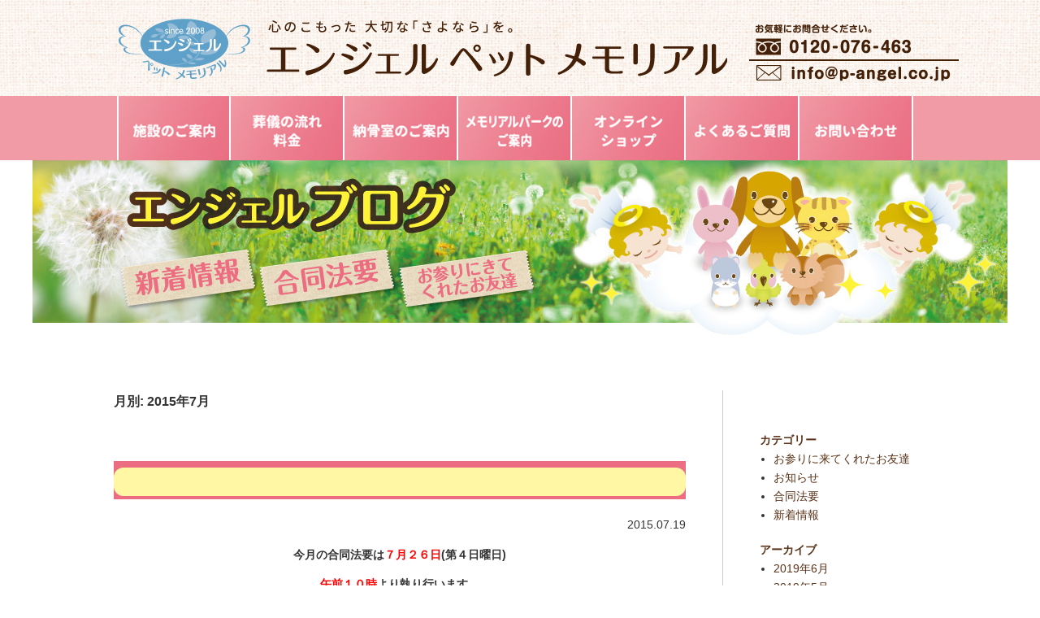

--- FILE ---
content_type: text/html; charset=UTF-8
request_url: https://www.p-angel.co.jp/blog/?m=201507
body_size: 15542
content:
<!DOCTYPE HTML>
<html>
<head>
<meta http-equiv="Content-Type" content="text/html; charset=UTF-8" />
<meta name="viewport" content="width=device-width, initial-scale=1">
    <title>7月 ｜ 2015 ｜  富山ペット葬儀・富山ペット火葬・富山県｜エンジェルペットメモリアル：富山ペット葬儀社</title>
	<meta name="description" content="エンジェルペットメモリアルは、大切なペットとのお別れ・ご葬儀・火葬・お骨拾・納骨・個別墓・合同墓・ご供養・海洋散骨等すべて執り行っております。ご仏壇等メモリアルグッズも多数ございます。">
    <meta name="Keywords" content="富山,ペット葬儀,ペット火葬,富山市,高岡市,射水市,南砺市,滑川市,魚津市,黒部市,セレモニーホール,ペット,エンゼルコフィン" />
    <link rel="stylesheet" media="all" href="/css/style.css" />
    <link rel="stylesheet" media="all" href="/css/blog.css" /><link rel="icon" href="images/favicon.ico">
<link rel="apple-touch-icon" sizes="180x180" href="images/apple-touch-icon.png">
    <link rel="stylesheet" media="all" href="/css/prettyPhoto.css" />
    <script src="/scripts/respond.min.js"></script>
    <script src="/scripts/jquery.min.js"></script>
    <script src="/scripts/common.js"></script>
    <script src="/scripts/jquery.fs.naver.js"></script>
    <script src="/scripts/jquery.prettyPhoto.js"></script>
    <script type="text/javascript">
	$(document).ready(function(){
		$("a[rel^='prettyPhoto']").prettyPhoto();
	});
	</script>
    		<script type="text/javascript">
			window._wpemojiSettings = {"baseUrl":"https:\/\/s.w.org\/images\/core\/emoji\/72x72\/","ext":".png","source":{"concatemoji":"https:\/\/www.p-angel.co.jp\/blog\/wp-includes\/js\/wp-emoji-release.min.js?ver=4.2.38"}};
			!function(e,n,t){var a;function o(e){var t=n.createElement("canvas"),a=t.getContext&&t.getContext("2d");return!(!a||!a.fillText)&&(a.textBaseline="top",a.font="600 32px Arial","flag"===e?(a.fillText(String.fromCharCode(55356,56812,55356,56807),0,0),3e3<t.toDataURL().length):(a.fillText(String.fromCharCode(55357,56835),0,0),0!==a.getImageData(16,16,1,1).data[0]))}function i(e){var t=n.createElement("script");t.src=e,t.type="text/javascript",n.getElementsByTagName("head")[0].appendChild(t)}t.supports={simple:o("simple"),flag:o("flag")},t.DOMReady=!1,t.readyCallback=function(){t.DOMReady=!0},t.supports.simple&&t.supports.flag||(a=function(){t.readyCallback()},n.addEventListener?(n.addEventListener("DOMContentLoaded",a,!1),e.addEventListener("load",a,!1)):(e.attachEvent("onload",a),n.attachEvent("onreadystatechange",function(){"complete"===n.readyState&&t.readyCallback()})),(a=t.source||{}).concatemoji?i(a.concatemoji):a.wpemoji&&a.twemoji&&(i(a.twemoji),i(a.wpemoji)))}(window,document,window._wpemojiSettings);
		</script>
		<style type="text/css">
img.wp-smiley,
img.emoji {
	display: inline !important;
	border: none !important;
	box-shadow: none !important;
	height: 1em !important;
	width: 1em !important;
	margin: 0 .07em !important;
	vertical-align: -0.1em !important;
	background: none !important;
	padding: 0 !important;
}
</style>

    <script>
  (function(i,s,o,g,r,a,m){i['GoogleAnalyticsObject']=r;i[r]=i[r]||function(){
  (i[r].q=i[r].q||[]).push(arguments)},i[r].l=1*new Date();a=s.createElement(o),
  m=s.getElementsByTagName(o)[0];a.async=1;a.src=g;m.parentNode.insertBefore(a,m)
  })(window,document,'script','https://www.google-analytics.com/analytics.js','ga');

  ga('create', 'UA-90589056-1', 'auto');
  ga('send', 'pageview');

</script>
</head>

<body id="top">




<header id="top "class="top row">
    <div class="container">
        <h1><a href="/index.html"><img src="/images/common/logo.png" alt="エンジェルペットメモリアル"></a></h1>
    </div>

    <div class="navWrap">
        <!-- <nav id="navre" class="container">
                <a href="/gaiyo.html" class="gaiyo"><span>施設のご案内</span></a>
                <a href="/flow-price.html" class="flow-price"><span>葬儀の流れ・料金</span></a>
                <a href="/noukotsu.html" class="noukotu"><span>納骨室のご案内</span></a>
                <a href="/park.html" class="park"><span>メモリアルパークのご案内</span></a>
                <a href="/faq.html" class="faq"><span>よくあるご質問</span></a>
                <a href="&#109;ailt&#111;&#58;&#105;n&#102;o&#64;&#112;-&#97;&#110;g&#101;l.&#99;&#111;.j&#112;" class="contact"><span>お問い合わせ</span></a>
                <a href="/access.html" class="spOnly">アクセスマップ</a>
                <a href="/company.html" class="spOnly">会社概要</a>
                <a href="/knowledge.html" class="spOnly">ペット葬儀の豆知識</a>
                <a href="/privacy.html" class="spOnly">個人情報保護について</a>
                <a href="&#109;ailt&#111;&#58;&#105;n&#102;o&#64;&#112;-&#97;&#110;g&#101;l.&#99;&#111;.j&#112;" class="spOnly">お問い合わせ</a>
        </nav> -->

        <div id="navre" class="container navre-1">
                <a href="/gaiyo.html" class="gaiyo"><span>施設のご案内</span></a>
                <a href="/flow-price.html" class="flow-price"><span>葬儀の流れ・料金</span></a>
                <a href="/noukotsu.html" class="noukotu"><span>納骨室のご案内</span></a>
                <a href="/park.html" class="park"><span>メモリアルパークのご案内</span></a>
                <a href="https://pangel2008.theshop.jp/" class="online-shop" target="_blank"><span>オンラインショップ</span></a>
                <a href="/faq.html" class="faq"><span>よくあるご質問</span></a>
                <a href="&#109;ailt&#111;&#58;&#105;n&#102;o&#64;&#112;-&#97;&#110;g&#101;l.&#99;&#111;.j&#112;" class="contact"><span>お問い合わせ</span></a>

                <a href="/access.html" class="spOnly">アクセスマップ</a>
                <a href="/company.html" class="spOnly">会社概要</a>
                <a href="/knowledge.html" class="spOnly">ペット葬儀の豆知識</a>
                <a href="/privacy.html" class="spOnly">個人情報保護について</a>
                <a href="&#109;ailt&#111;&#58;&#105;n&#102;o&#64;&#112;-&#97;&#110;g&#101;l.&#99;&#111;.j&#112;" class="spOnly">お問い合わせ</a>
        </div>

    </div>
    <div class="headerContact">
        <p><img src="/images/common/headerContact.png" width="240" height="11" alt="ペット葬儀のことならエンジェルペットまでお気軽にお問い合わせください"></p>
        <ul>
            <li><a href="tel:0120076463"><img src="/images/common/headerTel.png" width="240" height="21" alt="0120076463"></a></li>
            <li><a href="&#109;ailt&#111;&#58;&#105;n&#102;o&#64;&#112;-&#97;&#110;g&#101;l.&#99;&#111;.j&#112;"><img src="/images/common/headerMail.png" width="240" height="21" alt=""></a></li>
        </ul>
    </div>
</header>



<div class="mainPhoto">
    <p> <a href="/blog"><img src="/images/blog/main.jpg" alt="エンジェルブログ"></a>
    </p>
</div>





<div class="main ablog">   
    <div class="container row">

    
          <article class="col span_9 mainCol">
			
            
			                <h1 class="page-title">月別: 2015年7月</h1>                            	


                            <div class="tablenav"></div>

					
						
                            <section class="blog">

                                <h2><a href="https://www.p-angel.co.jp/blog/?p=75">７月の合同法要</a></h2>
                                <p class="date">2015.07.19</p>
                                <div class="entry"><p style="text-align: center;"><strong>今月の合同法要は<span style="color: #ff0000;">７月２６日</span>(第４日曜日)</strong></p>
<p style="text-align: center;"><strong><span style="color: #ff0000;">午前１０時</span>より執り行います。</strong></p>
<p style="text-align: center;"><strong>ご参加されるご家族様は前日までに</strong></p>
<p style="text-align: center;"><span style="color: #ff0000;"><strong>必ずお電話にてお申込み下さいませ。</strong></span></p>
<p style="text-align: center;"><strong>６月の合同法要もたくさんの方に</strong></p>
<p style="text-align: center;"><strong>お参りいただきました。</strong></p>
<p style="text-align: center;"><a href="http://able03.sakura.ne.jp/blog/wp-content/uploads/2015/07/CIMG1318.jpg" rel="prettyPhoto"><img class="alignnone  wp-image-76" src="http://able03.sakura.ne.jp/blog/wp-content/uploads/2015/07/CIMG1318-600x450.jpg" alt="CIMG1318" width="375" height="281" /></a></p>
<p style="text-align: center;"><strong>またお待ちしております。</strong></p>
</div>
                            </section>
                    
                                            
                            <div class="tablenav"></div>
          
          </article>
          
        　<aside class="col span_3">

			

<h2>カテゴリー</h2>
    <ul class="list">
        <li><a href="https://www.p-angel.co.jp/blog/?cat=3">お参りに来てくれたお友達</a></li>
        <li><a href="https://www.p-angel.co.jp/blog/?cat=4">お知らせ</a></li>
        <li><a href="https://www.p-angel.co.jp/blog/?cat=2">合同法要</a></li>
        <li><a href="https://www.p-angel.co.jp/blog/?cat=1">新着情報</a></li>
        </ul>

<h2>アーカイブ</h2>
    <ul class="list">
    	<li><a href='https://www.p-angel.co.jp/blog/?m=201906'>2019年6月</a></li>
	<li><a href='https://www.p-angel.co.jp/blog/?m=201905'>2019年5月</a></li>
	<li><a href='https://www.p-angel.co.jp/blog/?m=201904'>2019年4月</a></li>
	<li><a href='https://www.p-angel.co.jp/blog/?m=201903'>2019年3月</a></li>
	<li><a href='https://www.p-angel.co.jp/blog/?m=201902'>2019年2月</a></li>
	<li><a href='https://www.p-angel.co.jp/blog/?m=201901'>2019年1月</a></li>
	<li><a href='https://www.p-angel.co.jp/blog/?m=201812'>2018年12月</a></li>
	<li><a href='https://www.p-angel.co.jp/blog/?m=201811'>2018年11月</a></li>
	<li><a href='https://www.p-angel.co.jp/blog/?m=201810'>2018年10月</a></li>
	<li><a href='https://www.p-angel.co.jp/blog/?m=201809'>2018年9月</a></li>
	<li><a href='https://www.p-angel.co.jp/blog/?m=201808'>2018年8月</a></li>
	<li><a href='https://www.p-angel.co.jp/blog/?m=201807'>2018年7月</a></li>
	<li><a href='https://www.p-angel.co.jp/blog/?m=201806'>2018年6月</a></li>
	<li><a href='https://www.p-angel.co.jp/blog/?m=201805'>2018年5月</a></li>
	<li><a href='https://www.p-angel.co.jp/blog/?m=201804'>2018年4月</a></li>
	<li><a href='https://www.p-angel.co.jp/blog/?m=201803'>2018年3月</a></li>
	<li><a href='https://www.p-angel.co.jp/blog/?m=201802'>2018年2月</a></li>
	<li><a href='https://www.p-angel.co.jp/blog/?m=201801'>2018年1月</a></li>
	<li><a href='https://www.p-angel.co.jp/blog/?m=201712'>2017年12月</a></li>
	<li><a href='https://www.p-angel.co.jp/blog/?m=201711'>2017年11月</a></li>
	<li><a href='https://www.p-angel.co.jp/blog/?m=201710'>2017年10月</a></li>
	<li><a href='https://www.p-angel.co.jp/blog/?m=201709'>2017年9月</a></li>
	<li><a href='https://www.p-angel.co.jp/blog/?m=201708'>2017年8月</a></li>
	<li><a href='https://www.p-angel.co.jp/blog/?m=201706'>2017年6月</a></li>
	<li><a href='https://www.p-angel.co.jp/blog/?m=201705'>2017年5月</a></li>
	<li><a href='https://www.p-angel.co.jp/blog/?m=201704'>2017年4月</a></li>
	<li><a href='https://www.p-angel.co.jp/blog/?m=201702'>2017年2月</a></li>
	<li><a href='https://www.p-angel.co.jp/blog/?m=201701'>2017年1月</a></li>
	<li><a href='https://www.p-angel.co.jp/blog/?m=201611'>2016年11月</a></li>
	<li><a href='https://www.p-angel.co.jp/blog/?m=201610'>2016年10月</a></li>
	<li><a href='https://www.p-angel.co.jp/blog/?m=201609'>2016年9月</a></li>
	<li><a href='https://www.p-angel.co.jp/blog/?m=201607'>2016年7月</a></li>
	<li><a href='https://www.p-angel.co.jp/blog/?m=201606'>2016年6月</a></li>
	<li><a href='https://www.p-angel.co.jp/blog/?m=201605'>2016年5月</a></li>
	<li><a href='https://www.p-angel.co.jp/blog/?m=201604'>2016年4月</a></li>
	<li><a href='https://www.p-angel.co.jp/blog/?m=201603'>2016年3月</a></li>
	<li><a href='https://www.p-angel.co.jp/blog/?m=201602'>2016年2月</a></li>
	<li><a href='https://www.p-angel.co.jp/blog/?m=201601'>2016年1月</a></li>
	<li><a href='https://www.p-angel.co.jp/blog/?m=201512'>2015年12月</a></li>
	<li><a href='https://www.p-angel.co.jp/blog/?m=201511'>2015年11月</a></li>
	<li><a href='https://www.p-angel.co.jp/blog/?m=201510'>2015年10月</a></li>
	<li><a href='https://www.p-angel.co.jp/blog/?m=201509'>2015年9月</a></li>
	<li><a href='https://www.p-angel.co.jp/blog/?m=201508'>2015年8月</a></li>
	<li><a href='https://www.p-angel.co.jp/blog/?m=201507'>2015年7月</a></li>
	<li><a href='https://www.p-angel.co.jp/blog/?m=201506'>2015年6月</a></li>
	<li><a href='https://www.p-angel.co.jp/blog/?m=201505'>2015年5月</a></li>
	<li><a href='https://www.p-angel.co.jp/blog/?m=201503'>2015年3月</a></li>
	<li><a href='https://www.p-angel.co.jp/blog/?m=201412'>2014年12月</a></li>
    </ul>        　
          </aside>

	</div>

    <div class="container pageup">
        <p align="right"><a href="#top"><img src="/images/common/pageup.jpg" alt="PAGETOP"></a></p> 
    </div>
</div>



<footer role="contentinfo" class="row">

    <div class="container">
    <ul class="navLink navLink-1">
        <li><a href="/gaiyo.html">施設のご案内</a></li>
        <li><a href="/flow.html">葬儀の流れ</a></li>
        <li><a href="/price.html">料金のご案内</a></li>
        <li><a href="/noukotsu.html">納骨室のご案内</a></li>
        <li><a href="/park.html">メモリアルパークのご案内</a></li>
        <li><a href="https://pangel2008.theshop.jp/" target="_blank">オンラインショップ</a></li>
        <li><a href="/faq.html">よくあるご質問</a></li>
    </ul>

    <ul class="navLink_S">
        <li><a href="http://www.p-angel.co.jp/blog/">エンジェルブログ</a></li>
        <li><a href="https://ameblo.jp/angel-0120076463/" target="_blank">ブログ　星になったお友達</a></li>
        <li><a href="/access.html">アクセスマップ</a></li>
        <li><a href="/company.html">会社概要</a></li>
        <li><a href="/knowledge.html">ペット葬儀の豆知識</a></li>
        <li><a href="&#109;ailt&#111;&#58;&#105;n&#102;o&#64;&#112;-&#97;&#110;g&#101;l.&#99;&#111;.j&#112;">お問い合わせ</a></li>
     	<li class="spOnly"><a href="/index.html">ホーム</a></li>
    </ul>

    <address>
        <p class="logo"><a href="/index.html"><img src="/images/common/foot_logo.png" alt="エンジェルペットメモリアル"></a></p>
        <p class="address">〒930-0264 富山県中新川郡立山町東大森441<span>フリーダイヤル.<a href="tel:0120076463">0120-076-463</a></span><span class="ftMail">mail.<a href="&#109;ailt&#111;&#58;&#105;n&#102;o&#64;&#112;-&#97;&#110;g&#101;l.&#99;&#111;.j&#112;">&#105;n&#102;o&#64;&#112;-&#97;&#110;g&#101;l.&#99;&#111;.j&#112;</a></span></p>
        <p class="copy"><img src="/images/common/copy.png" alt="Copyright © Angel Pet Memorial. All Rights Reserved."></p>
    </address>
    </div>
</footer>



</body>

</html>


--- FILE ---
content_type: text/css
request_url: https://www.p-angel.co.jp/css/style.css
body_size: 16727
content:
/* IMPORT RESET */
@import url("reset.css");


/* 	SET ALL ELEMENTS TO BOX-SIZING : BORDER-BOX */
* {
	box-sizing: border-box;
	*behavior: url(scripts/boxsizing.htc);
	/*	If you need support for IE7 and lower make
		sure the boxsizing.htc file is linked properly.
		More info here:  https://github.com/Schepp/box-sizing-polyfill */
}



/*	SELF CLEARING FLOATS - CLEARFIX METHOD */
.container:after,
.row:after,
.col:after,
.clr:after,
.group:after {
	content: "";
	display: table;
	clear: both;
}

/* 	DEFAULT ROW STYLES
	Set bottom padding according to preference */
.row { padding-bottom: 0em;
}


/* DEFAULT COLUMN STYLES */
.col {
	display: block;
	float: left;
	width: 100%;
}
@media screen and (min-width:768px) {

.span_3 { width: 300px; }
.span_9 { width: 700px; }


/*	MAIN CONTAINER
	Set the width to whatever you want the width of your site to be. */
.container {
	width: 1000px;
	margin: 0 auto;
}

header .container {
    /* width: 1160px; */
    width: 992px;
}
.spOnly {
	display:none!important;
	}
}

@media screen and (max-width: 767px) {

.pcOnly {
	display:none!important;
	}
}


/*	 */
body {
  margin:0;
  color: #333;
  font-size: 0.85em;
  line-height: 1.7;
  font-family:  "ヒラギノ角ゴシック Pro", "Hiragino Kaku Gothic Pro", 'メイリオ' , Meiryo , Osaka, "ＭＳ Ｐゴシック", "MS PGothic", sans-serif;
}

a,
a:hover {
	text-decoration:none;
	}

a:hover {
	color:#39C;
	}

img {
	vertical-align: bottom;
	max-width : 100%;
}






/* header */

header {
	padding:15px 0;
    position: relative;
	background-image:url(../images/common/head_bg.gif);
	margin-bottom:80px;
    overflow: hidden;
    width: 100%;
}

header.top {
	margin-bottom:0;
	}

header h1 {
	padding-bottom:15px;
	}

header .headerContact {
    margin-right: -540px;
    position: absolute;
    right: 50%;
    top: 16px;
    width: 258px;
}
header .headerContact p {
    padding: 2px 8px;
}
header .headerContact li {
    padding: 2px 8px 5px;
}
header .headerContact li:last-child {
    border-top: 2px solid #432107;
}

@media screen and (max-width: 767px) {

header {
	margin-bottom:30px;
}

header h1 {
	margin:0 auto;
	width:85%;
	}

header .headerContact {
    display: none;
}
}

@media screen and (min-width:768px) {

header .navWrap {
	background-color:#f09ba5;
	overflow:hidden;
	}


header nav a {
	float:left;
	border-right:solid 2px #fff;
	}

header nav a:first-child {
	border-left:solid 3px #fff;
	}

header nav a:last-child {
	border-right:solid 3px #fff;
	}

header nav a {
	display: block;
	text-indent:-9999px;
	height:80px;
	background-repeat:no-repeat;
	background-position:bottom;
}

header nav a:hover,
header nav a.active {
	background-position:top;
	}

header nav a.gaiyo {
	background-image:url(../images/common/btn_gaiyo.jpg);
	width:166px;
	}

header nav a.flow {
	background-image:url(../images/common/btn_flow.jpg);
	width:166px;
	}

header nav a.flow-price {
	background-image:url(../images/common/btn_flowprice.jpg);
	width:164px;
	}

header nav a.price {
	background-image:url(../images/common/btn_price.jpg);
	width:166px;
	}

header nav a.noukotu {
	background-image:url(../images/common/btn_nokotsu.jpg);
	width:166px;
	}

header nav a.park {
	background-image:url(../images/common/btn_park.jpg);
	width:166px;
	}

header nav a.faq {
	background-image:url(../images/common/btn_faq.jpg);
	width:166px;
	}

header nav a.contact {
    background-image:url(../images/common/btn_contact.jpg);
    width:164px;
    }






header .navre-1 a {
	float:left;
	border-right:solid 2px #fff;
	}

header .navre-1 a:first-child {
	border-left:solid 2px #fff;
	}

header .navre-1 a:last-child {
	border-right:solid 2px #fff;
	}

header .navre-1 a {
	display: block;
	text-indent:-9999px;
	height:79px;
	background-repeat:no-repeat;
	background-position:bottom;
}

header .navre-1 a:hover,
header .navre-1 a.active {
	background-position:top;
	}

header .navre-1 a.gaiyo {
	background-image:url(../images/common/btn_gaiyo-1.jpg);
	width:140px;
	}

/*header .navre-1 a.flow {
	background-image:url(../images/common/btn_flow-1.jpg);
	width:140px;
	}*/

header .navre-1 a.flow-price {
	background-image:url(../images/common/btn_flowprice-1.jpg);
	width:140px;
	}

/*header .navre-1 a.price {
	background-image:url(../images/common/btn_price-1.jpg);
	width:140px;
	}*/

header .navre-1 a.noukotu {
	background-image:url(../images/common/btn_nokotsu-1.jpg);
	width:140px;
	}

header .navre-1 a.park {
	background-image:url(../images/common/btn_park-1.jpg);
	width:140px;
	}

	header .navre-1 a.online-shop {
	background-image:url(../images/common/btn_onlineshop-1.jpg);
	width:140px;
	}

header .navre-1 a.faq {
	background-image:url(../images/common/btn_faq-1.jpg);
	width:140px;
	}

header .navre-1 a.contact {
    background-image:url(../images/common/btn_contact-1.jpg);
    width:140px;
    }






}


.naver,
.naver *,
.naver *:before,
.naver *:after {
  box-sizing: border-box;
}
.naver-handle {
  width: 100%;
  background: #f09ba5;
  border: 1px solid #fff;
  color: #fff;
  cursor: pointer;
  display: none;
  font-size: 16px;
  margin: 0;
  padding: 10px 15px;
  position: relative;
  -webkit-user-select: none;
     -moz-user-select: none;
      -ms-user-select: none;
          user-select: none;
  border-radius: 5px;
  -webkit-border-radius: 5px;
  -moz-border-radius: 5px;
}
.naver-handle:after {
  height: 3px;
  width: 15px;
  position: absolute;
  top: 0;
  right: 15px;
  bottom: 0;
  background: #fff;
  box-shadow: 0 5px 0 #fff, 0 -5px 0 #fff;
  content: '';
  display: block;
  margin: auto 0;
}
.naver.open .naver-handle:after {
  width: 15px;
  height: 15px;
  background: transparent;
  border: none;
  box-shadow: none;
  color: #fff;
  content: "\00d7";
  font-size: 22px;
  font-weight: 700;
  line-height: 15px;
  text-align: center;
}
.naver-wrapper {
  border: none;
  height: auto;
  margin: 0;
  padding: 0;
}
.naver-container:after {
  clear: both;
  content: ".";
  display: block;
  height: 0;
  line-height: 0;
  visibility: hidden;
}
.naver.enabled .naver-handle {
  display: block;
}
.naver.enabled .naver-wrapper {
  height: 0px;
  overflow: hidden;
}
.naver.enabled .naver-container {
  background: #ffffff;

  border-width: 0 1px 1px;
}

@media screen and (max-width: 767px) {

#navre a {
  background: #fbebed;
  color: #ee6688;
  display: block;
  font-size: 16px;
  line-height: 40px;
  margin: 0 0 1px 0;
  padding: 0 20px;
  font-weight: bold;
  text-decoration: none;
  width: 100%;
   border-radius: 5px;
  -webkit-border-radius: 5px;
  -moz-border-radius: 5px;
}
#navre a:hover {
  background: #ccc;
  color:#fff;
}

#navre a img {
	display:none;
	}

}


/* main */


@media screen and (min-width:768px) {

div.main {
	background-image:url(../images/common/main_bottom_bg.jpg);
	background-repeat:no-repeat;
	background-position:center bottom;
	}

article.mainCol {
	width:700px;
	float:right;
}
}


@media screen and (max-width:767px) {
article.mainCol {
	padding-left:20px;
	padding-right:20px;
}

}



/* side */


@media screen and (min-width:768px) {

aside {
	margin-bottom:150px;
}

aside img {
	max-width:200px;

}

}


@media screen and (max-width:767px) {

aside {
	padding-left:30px;
	padding-right:30px;
	text-align:center;
	margin-top:50px;
}

}

aside .sideBnr li {
	margin-bottom:25px;
	}

aside .link {
	margin-bottom:25px;
	}

@media screen and (min-width:768px) {
aside .link {
	width:200px;
	}
	/*2020901*/
/* aside .sideBnr li:nth-child(3) img{
	max-width:207px!important;
	width:207px;
} */
}

aside .link a {
	color:#333;
	}

aside .link a:hover {
	color:#EB6D81;
	}

aside .link li {
	background-image:url(../images/common/link_bg.gif);
	background-repeat:no-repeat;
	background-position:left;
	padding:3px 0px 3px 25px;
	border-bottom:dotted 1px #ccc;
	text-align:left;
	}

aside .member {
	margin-bottom:25px;
	}


aside .member span {
	display:block;
	margin-top:5px;
	}

@media screen and (min-width:768px) {

aside .member span {
	font-size:11px;
	width:200px;
	}

}

aside h2.joining {
	color:#EB6D81;
	background-image:url(../images/common/link_bg.gif);
	background-repeat:no-repeat;
	background-position:left;
	padding-left:25px;
	text-align:left;
	}

aside ul.joining li {
	margin-bottom:5px;

	}


/* pageup */

div.pageup {
	margin-top:50px;
	}


/* footer */

footer {
	padding:25px 0;
	background-image:url(../images/common/head_bg.gif);
}

footer ul.navLink,
footer ul.navLink_S {
	overflow:hidden;
	}

footer ul a {
	color:#422007;
	}

@media screen and (min-width:768px) {

footer ul.navLink {
	width:915px;
	margin:0 auto 15px auto;
	}

	footer ul.navLink-1 {
	width:1000px;
	margin:0 auto 15px auto;
	}

footer ul.navLink_S {
	width:799px;
	margin:0 auto 20px auto;
	}

footer ul.navLink li {
	border-right:solid 1px #422007;
	padding:0 20px;
	float:left;
	}


footer ul.navLink li:first-child {
	border-left:solid 1px #422007;
	}

footer ul.navLink_S li {
	border-right:solid 1px #422007;
	padding:0 20px;
	float:left;
	font-size:12px;
	}

footer ul.navLink_S li:first-child {
	border-left:solid 1px #422007;
	}

}

@media screen and (max-width:767px) {

footer {
	padding:25px;
}

footer ul li a {
	background-color:#fff;
	padding:2px;
	text-align:center;
	display:block;
	margin-bottom:3px;
	}

footer ul li a:hover {
	background-color:#f09ba5;
	color:#fff;
	}
}

footer address {
	overflow:hidden;
	padding-bottom:50px;}


@media screen and (min-width:768px) {
footer address p.logo {
	float:left;
	}

footer address p.address {
	float:left;
	font-weight:700;
	margin:0 25px;
	font-size:12px;
	line-height:39px;
	}

footer address p.address span {
	margin-left:20px;
	}

footer address p.copy {

	}
}

@media screen and (max-width:767px) {

footer address {
	text-align:center;
	}

footer address p.logo {
	margin:20px 0;
	}

footer address p.address span {
	display:block;
	}

}




/*会員登録フォーム*/
#member_form input[type="text"],
#member_form input[type="email"] {
    background-color: #FFF;
    border: 1px solid #BBB;
    border-radius: 4px;
    box-sizing: border-box;
    color: #000;
    font-size: 15px;
    ime-mode: inactive;
    padding: 5px;
    -webkit-appearance: none;
}
#member_form td span {
    color: #888;
    margin-left: 10px;
}
.input_A input {
    width: 100% !important;
}
.input_B input {
    width: 418px !important;
}
.input_C input {
    width: 80px !important;
}

#member_form h3 {
    background-color: #f08e99;
    border-radius: 12px 12px 0 0;
    color: #FFF;
    font-size: 15px;
    height: 30px;
    line-height: 34px;
    margin-bottom: -20px;
    margin-left: 4px;
    padding-left: 10px;
    position: relative;
    width: 177px;
}
#member_form h3 a {
    background-color: #fff;
    border-radius: 50%;
    cursor: pointer;
    height: 19px;
    position: absolute;
    right: 5px;
    top: 6px;
    width: 19px;
}
#member_form h3 a:after {
    background-color: #f08e99;
    border-radius: 2px;
    content: "";
    display: block;
    height: 3px;
    left: 2px;
    position: absolute;
    top: 8px;
    width: 15px;
}


/*予約フォーム*/




.reservation {}

.reservation #member_form input[type="text"],
.reservation #member_form textarea,
.reservation #member_form input[type="email"] {
    background-color: #FFF;
    border: none;
    border-radius: 4px;
    box-sizing: border-box;
    color: #000;
    font-size: 15px;
    ime-mode: inactive;
    padding: 5px;
    -webkit-appearance: none;
    background-color: white!important;
}

.reservation .vertical-top { vertical-align: top; }
.reservation #member_form textarea {
	background-color: #FFF;
	border-radius: 4px;
	box-sizing: border-box;
	color: #000;
	font-size: 15px;
	ime-mode: inactive;
	padding: 5px;
	-webkit-appearance: none;
}
.reservation .input_A textarea {
	width: 100% !important;
}

.reservation section.if .discount {
	font-size: 13px;
	background-color: inherit;
	font-weight: normal;
	color: #E60012;
	 letter-spacing: .01rem;
}
.reservation section.if p {
	font-size: 15px;
	letter-spacing: .1rem;
}

.reservation .text-center { text-align: center; }
.reservation .fees {
	margin: 0 auto 45px;
	max-width: 542px;
}
.reservation .fees img {
	height: auto;
	max-width: 100%;
}
.reservation section.registration h2 {
	background-color: #5B3219;
	color: #fff;
	border-bottom: inherit;
	border-radius: 12px;
	line-height: 1.75;
	font-weight: 700;
	font-size: 20px;
	padding-left: 16px;
	margin-bottom: 15px;
}

.reservation #member_form h3 {
    background-color: inherit;
    border-radius: none;
    color: #231815;
    font-size: 17px;
    font-weight: 700;
    height: inherit;
    line-height: 1.75;
    margin-bottom: 5px;
    margin-left: inherit;
    padding-left: inherit;
    position: relative;
    width: auto;
    display: inline-block;
}

.reservation #member_form h3 span {
	position: absolute;
	display: inline-block;
	width: 3em;
	line-height: 1.5em;
	border-radius: 4px;
	text-align: center;
	background-color: #B72F22;
	color: white;
	font-size: 12px;
	top: 50%;
	right: -3.5em;
	transform: translateY(-50%) translateX(0);
	margin-bottom: 30px;
}
.reservation .col-reservation-date { margin-bottom: 30px;}
.reservation .col-reservation-plan { margin-bottom: 50px; }
.reservation .col-first-choice, .reservation .col-second-choice, .reservation .radio { margin-left: 1.5em; }
.reservation .col-first-choice, .reservation .col-second-choice { margin-bottom: 5px;}
@media screen and (max-width: 420px) {
	.reservation .col-first-choice, .reservation .col-second-choice { margin-bottom: 10px;}
	.reservation .col-first-choice, .reservation .col-second-choice, .reservation .radio { margin-left: 0em; font-size: 13px;}
}
@media screen and (min-width: 420px) {
	.reservation .col-first-choice br, .reservation .col-second-choice br { display: none; }
}

.reservation form#mailform label {
	margin-left: -0.3em;
}

.reservation table.mailform tr th {
	background-color: #F8CBCD;
	color: #231815;
	font-weight: 700;
	border-left: 1px solid white;
	border-top: 1px solid white;
	padding: 10px 0px 10px 14px;
	font-size: 15px;
	text-align: left;
	width: 230px;
	position: relative;
}

@media screen and (max-width: 610px) {
	.reservation table.mailform tr th {
	    border-right: 1px solid white;
	    display: block;
	    width: 100%;
	}
	.reservation table.mailform tr td {
	    border-left: 1px solid white;
	    display: block;
	    width: 100%;
	}
}

.reservation table.mailform tr th span {
	display: inline-block;
	position: absolute;
	width: 3em;
	line-height: 1.5em;
	border-radius: 4px;
	text-align: center;
	background-color: #B72F22;
	color: white;
	top: 50%;
	right: 0;
	font-size: 12px;
	transform: translateY(-50%) translateX(-50%);
}

.reservation table.mailform tr td {
	border-right: 1px solid white;
	border-top: 1px solid white;
	padding: 8px;
	font-size: 13px;
	background-color: #FCE7E7;
}
.reservation table.mailform tr th.border-bottom,
.reservation table.mailform tr td.border-bottom {
	border-bottom: 1px solid white;
}

.reservation .col-privacy-contents { margin-bottom: 30px;}
.reservation #button_mfp_goconfirm { border-radius: 0; }

.grecaptcha-badge {
	bottom: 133px !important;
}
#btn_floating { position: fixed; right: 8px; bottom: 8px; width: 178px; height: 116px; z-index:999; }
#btn_floating img {
	height: auto;
	width: 100%;
}
@media screen and (max-width: 768px) {
	#btn_floating { position: fixed; right: 10px; bottom: 10px; z-index:1;}
	.grecaptcha-badge {
		bottom: 82px !important;
	}
}
@media screen and (max-width: 768px) {
	#btn_floating {
		right: 8px;
		bottom: 8px;
		width: 100px;
		height: 65px;
	}
	#btn_floating img { max-width: 100px;}
}

@media screen and (min-width:768px) {
	.page-reservation aside .sideBnr li:nth-child(5) img{
		max-width:207px!important;
		width:207px;
	}
}

.blog {
	margin: 60px 0 80px;
}
.blog h2 {
	margin-bottom: 20px;
	position: relative;
}
.blog h2::before {
	background-color: #fff7a4;
	border-radius: 12px;
	bottom: 4px;
	content: "";
	display: block;
	height: 35px;
	left: 0;
	position: absolute;
	width: 100%;
}
.blog h2 img {
	max-width: 454px;
	position: relative;
}
.blog ul {
	padding-left: 30px;
}
.blog li {
	font-size: 17px;
	list-style-type: disc;
	margin-top: 8px;
}
.blog li span {
	display: block;
	line-height: 1;
}
.blog li a {
	color: #000;
}
.blog li a:hover {
	color: #ec6d81;
	text-decoration: underline;
}
@media screen and (max-width:479px) {
	.blog h2 img {
		max-width: 100%;
	}
	.blog li {
		font-size: 14px;
	}
	.blog ul {
		padding-left: 20px;
	}
	.blog li a {
		display: block;
		line-height: 1.2;
	}
	.blog h2::before {
		border-radius: 8px;
		height: 23px;
	}
}

.ftMail {
	display: none;
}
.address a {
	color: inherit;
	cursor: text;
	pointer-events: none;
}
@media screen and (max-width:767px) {
.address a {
	color: #ee6a7e;
	cursor: pointer;
	pointer-events: all;
}
.ftMail {
		display: block;
}
}


--- FILE ---
content_type: text/css
request_url: https://www.p-angel.co.jp/css/blog.css
body_size: 2884
content:
@charset "utf-8";


/* editor */
 
article.mainCol p {
    display: block;
    margin: 1em 0;
}
article.mainCol strong { font-weight: bold; }
article.mainCol em { font-style: italic; }
article.mainCol blockquote {
    display: block;
    -webkit-margin-before: 1em;
    -webkit-margin-after: 1em;
    -webkit-margin-start: 40px;
    -webkit-margin-end: 40px;
}
 
/* img */
 
article.mainCol .aligncenter {
    display: block;
    margin: 0 auto;
}
article.mainCol .alignright { float: right; }
article.mainCol .alignleft { float: left; }
 
article.mainCol img[class*="wp-image-"],
article.mainCol img[class*="attachment-"] {
    height: auto;
    max-width: 100%;
}
 
/* clearfix */
 
article.mainCol .clearfix {
    overflow: hidden;
    zoom: 1;
}
article.mainCol .clearfix:after {
    content: ""
    display: block;
    clear: both;
}

@media screen and (min-width:768px) {
div.mainPhoto {
	position:relative;
	height:233px;
	overflow: hidden;
	margin-bottom:50px;
	}
	
div.mainPhoto p {
	width: 1000px;
	height: 233px;
	margin-right: auto;
	margin-left: auto;
	}
	
div.mainPhoto p img {
	width:1200px;
	position: absolute;
	margin-left:-100px;
	max-width : 1200px;
	}
	
div.main {
	background-image:none;
	}

article.mainCol {
	width:750px;
	float:left!important;
	padding-right:45px;
	border-right:solid 1px #ccc;
}

div.main aside {
	width:230px;
	padding-left:45px;}

}

h1.page-title {
	font-size:1.2em;
	font-weight:700;
	}

section.blog {
	overflow:hidden;
	margin-bottom:60px;
	}
	
	
section.blog h2 {
	background-color:#ec6d82;
	color:#fff;
	padding:10px;
	font-size:1.2em;
	}
	
section.blog h2 a {
	color:#fff;
	}
	
section.blog .date {
	text-align:right;
	margin:10px 0;
	}
	



div.main aside h2 {
	color:#5A3218;
	font-weight:700;
	}

div.main aside ul.list {
	margin-bottom:20px;
	}
	
div.main aside ul.list a {
	color:#5A3218;
	}


@media screen and (min-width:768px) {

div.main aside {
	padding-top:50px;}	
	
div.main aside ul.list li {
	list-style:outside;
	margin-left:17px;
	}
	
}

@media screen and (max-width:767px) {
	
div.main aside h2 {
	background-color:#ccc;
	margin-bottom:8px;
	}	
	
div.main aside ul.list li {
	border-bottom:dotted 1px #ccc;
	padding:10px 0;
	}	
}


/* pager */

.tablenav {
	color: #2583ad;
	background:white;
	margin: 1em auto;
	line-height:2em;
	text-align:right;
}

a.page-numbers, .tablenav .current {
	color: #5A3218;
	padding: 2px .4em;
	border:solid 1px #5A3218;
	text-decoration:none;
	font-size:smaller;
}

a.page-numbers:hover {
	color:white;
	background: #5A3218;
}

.tablenav .current {
	color: white;
	background: #5A3218;
	border-color: #5A3218;
	font-weight:bold:
}

.tablenav .next, .tablenav .prev {
	border:none;
	background:transparent;
	text-decoration:none;
	font-size:smaller;
	font-weight:bold;

}

--- FILE ---
content_type: application/javascript
request_url: https://www.p-angel.co.jp/scripts/common.js
body_size: 395
content:
/* 
 * スクロール 
 */

$(function(){
	$('a[href^=#]').click(function(){
		var speed = 500;
		var href= $(this).attr("href");
		var target = $(href == "#" || href == "" ? 'html' : href);
		var position = target.offset().top;
		$("html, body").animate({scrollTop:position}, speed, "swing");
		return false;
	});
});


/* 
 * レスポンシブナビ 
 */


$(function() {
  $("#navre").naver({
      animated: true,
      maxWidth: "768px"
  });
});

--- FILE ---
content_type: text/plain
request_url: https://www.google-analytics.com/j/collect?v=1&_v=j102&a=1468111488&t=pageview&_s=1&dl=https%3A%2F%2Fwww.p-angel.co.jp%2Fblog%2F%3Fm%3D201507&ul=en-us%40posix&dt=7%E6%9C%88%20%EF%BD%9C%202015%20%EF%BD%9C%20%E5%AF%8C%E5%B1%B1%E3%83%9A%E3%83%83%E3%83%88%E8%91%AC%E5%84%80%E3%83%BB%E5%AF%8C%E5%B1%B1%E3%83%9A%E3%83%83%E3%83%88%E7%81%AB%E8%91%AC%E3%83%BB%E5%AF%8C%E5%B1%B1%E7%9C%8C%EF%BD%9C%E3%82%A8%E3%83%B3%E3%82%B8%E3%82%A7%E3%83%AB%E3%83%9A%E3%83%83%E3%83%88%E3%83%A1%E3%83%A2%E3%83%AA%E3%82%A2%E3%83%AB%EF%BC%9A%E5%AF%8C%E5%B1%B1%E3%83%9A%E3%83%83%E3%83%88%E8%91%AC%E5%84%80%E7%A4%BE&sr=1280x720&vp=1280x720&_u=IEBAAEABAAAAACAAI~&jid=1933224359&gjid=1407687918&cid=1761276372.1764530515&tid=UA-90589056-1&_gid=2131047814.1764530515&_r=1&_slc=1&z=513318759
body_size: -450
content:
2,cG-WCN0MMT66N